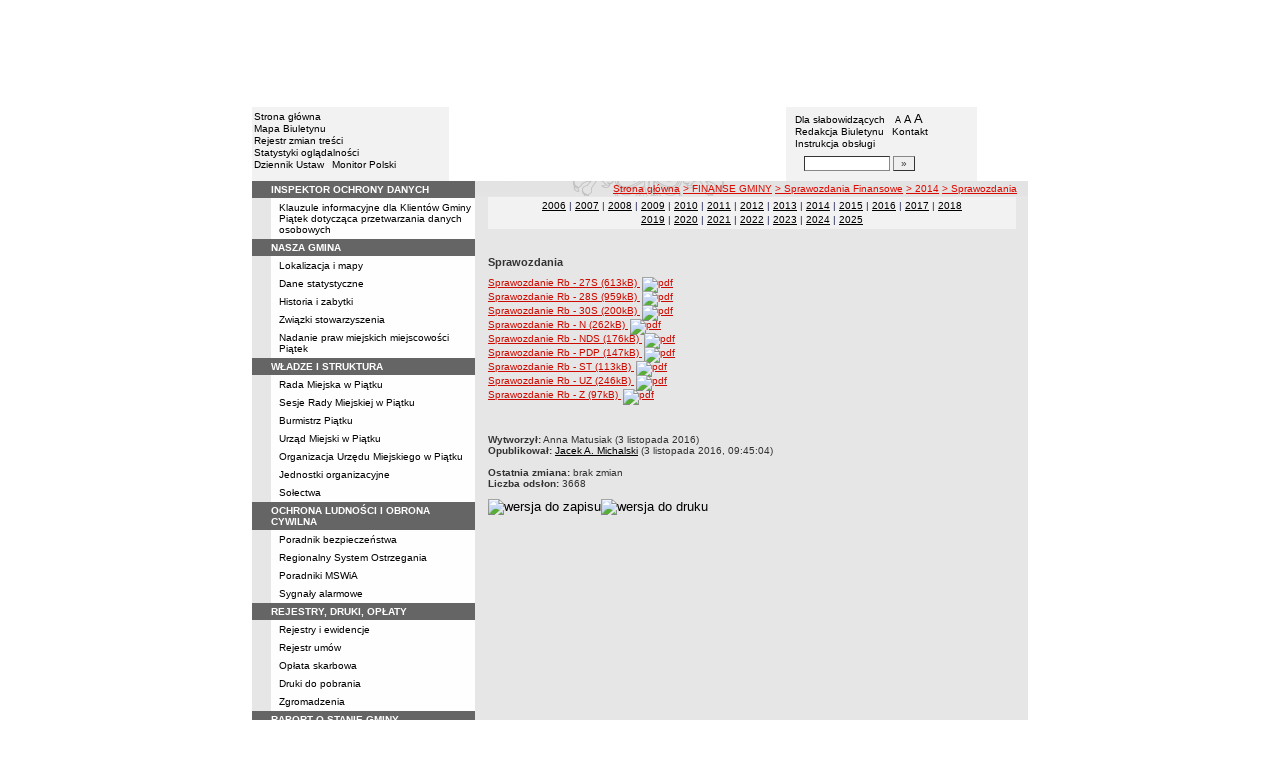

--- FILE ---
content_type: text/css
request_url: http://bip.ugpiatek.pl/szablony/img/main1.css?v=06
body_size: 764
content:
.poddzialy {  font-family: Verdana, Arial, Helvetica, sans-serif; font-size: 10px; font-weight: bold; color: #FFFFFF; text-decoration: none}
.linki {  font-family: Verdana, Arial, Helvetica, sans-serif; font-size: 10px; color: #1E2557}
.naktualnosci {  font-family: Verdana, Arial, Helvetica, sans-serif; font-size: 10px; font-weight: bold; text-decoration: none; color: #FFFF00}
.pixel {  font-family: Verdana, Arial, Helvetica, sans-serif; font-size: 3px; text-decoration: none}
.txt_news, .text_normal, .text_normal_b, .men, .chart, table, tr, td {  font-family: Verdana, Arial, Helvetica, sans-serif; font-size: 10px; color: #333333; text-decoration: none}
.news_data {  font-family: Verdana, Arial, Helvetica, sans-serif; font-size: 10px; color: #1E2557; text-decoration: none}

a { font-family: Verdana, Arial, Helvetica, sans-serif; font-size: 10px; color: #CC0A01; text-decoration: none}
a:hover { font-family: Verdana, Arial, Helvetica, sans-serif; font-size: 10px; font-weight: normal; color: #C30411; text-decoration: none}

.mlinki { font-family: Verdana, Arial, Helvetica, sans-serif; font-size: 10px; color: #000000; text-decoration: none }
a.mlinki { font-family: Verdana, Arial, Helvetica, sans-serif; font-size: 10px; color: #000000; text-decoration: none }
a.mlinki:hover { font-family: Verdana, Arial, Helvetica, sans-serif; font-size: 10px; font-weight: normal; color: #DA1621; text-decoration: none }

/* menu */
td.mlinki       {font-family: Verdana, Arial, Helvetica, sans-serif; font-size: 10px; height: 19px;
                 color: #000000; text-decoration: none ; padding-left:7px; background-color:#FDFDFD}
td.mlinki:hover {font-family: Verdana, Arial, Helvetica, sans-serif; font-size: 10px; height: 19px;
                 color: #000000; text-decoration: none ; padding-left:7px; background-color:#F8F8F8}

.mlinki_b { font-family: Verdana, Arial, Helvetica, sans-serif; font-size: 10px; color: #000000; text-decoration: none; font-weight: bold; }
a.mlinki_b { font-family: Verdana, Arial, Helvetica, sans-serif; font-size: 10px; color: #000000; text-decoration: none; font-weight: bold; }
a.mlinki_b:hover { font-family: Verdana, Arial, Helvetica, sans-serif; font-size: 10px; font-weight: normal; color: #DA1621; text-decoration: none; font-weight: bold;}

a.podpis { font-family: Verdana, Arial, Helvetica, sans-serif; font-size: 10px; font-weight: normal; color: #1E2557; text-decoration: none }
a.podpis:hover { font-family: Verdana, Arial, Helvetica, sans-serif; font-size: 10px; font-weight: normal; color: #1E2557; text-decoration: none }

a.mlinki_big {font-family: Verdana, Arial, Helvetica, sans-serif; font-size: 10px; color: #FFFFFF; font-weight: bold; text-decoration: none}
a.mlinki_big:hover {font-family: Verdana, Arial, Helvetica, sans-serif; font-size: 10px; color:#FFDCD3; font-weight: bold; text-decoration: none}

.gdziejestemmartwy { font-family: Verdana, Arial, Helvetica, sans-serif; font-size: 10px; font-weight: normal; color: #DC0A01; text-decoration: none }
a.gdziejestem { font-family: Verdana, Arial, Helvetica, sans-serif; font-size: 10px; font-weight: normal; color: #DC0A01; text-decoration: none }
a.gdziejestem:hover { font-family: Verdana, Arial, Helvetica, sans-serif; font-size: 10px; font-weight: normal; color: #DC0A01; text-decoration: none }

.doltab {  font-family: Verdana, Arial, Helvetica, sans-serif; font-size: 10px; background-color: #BE040A}

.glinki {  font-family: Verdana, Arial, Helvetica, sans-serif; font-size: 10px; color: #1E2557; text-decoration: none}
.mmartwy {
	font-family: Verdana, Arial, Helvetica, sans-serif;
	font-size: 10px;
}
.grupzbok {
	font-family: Verdana, Arial, Helvetica, sans-serif;
	font-size: 10px;
	font-style: normal;
	font-weight: bold;
	color: #FFFFFF;
	text-decoration: none;
	text-align:left;
}

.txtsearch{font-family: Verdana, Arial, Helvetica, sans-serif; font-size: 10px; color: #333333; text-decoration: none; border-color: #888888; border-width:1px}

table.karty {
	width: 520px;
	border-collapse: collapse;
}

table.karty td {
	border: solid 1px #cccccc;
	padding: 3px;
}

table.search_karty {
	width: 520px;
	border-collapse: collapse;
}

table.search_karty td {
	/* border: solid 1px #cccccc; */
	padding: 3px;
}

table.search_karty input, table.search_karty select {
	width: 100%;
	border-width:1px;
	color:#333333;
	font-family:Verdana,Arial,Helvetica,sans-serif;
	font-size:10px;
	text-decoration:none;
}

table.search_karty input.chkbox {
	width: 10px;
	vertical-align: middle;
}